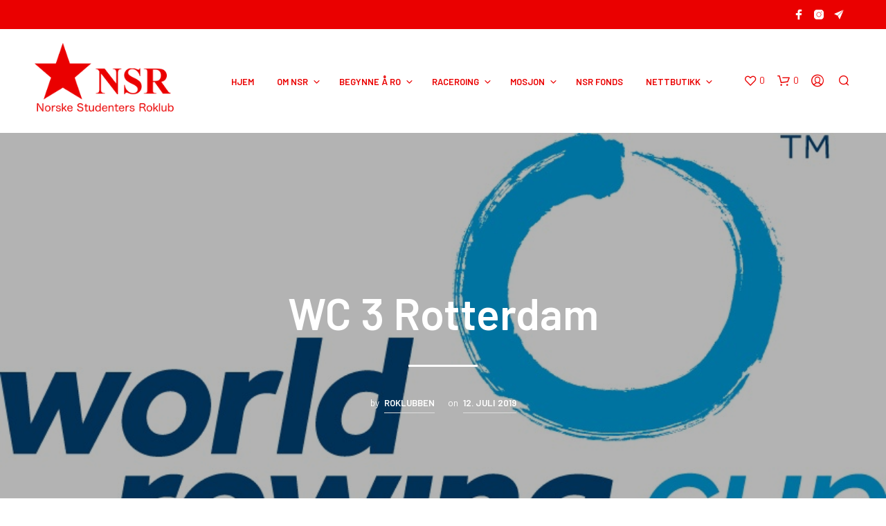

--- FILE ---
content_type: text/css
request_url: https://roklubben.no/wp-content/plugins/booking/css/client.css?ver=9.9
body_size: 9853
content:
/**
 * @version 1.0
 * @package: Booking Calendar
 * @category: Front-End
 * @author wpdevelop
 *
 * @web-site https://wpbookingcalendar.com/
 * @email info@wpbookingcalendar.com 
 * 
 * @modified 2023-11-11
 */
.booking_form * ,
.bk_calendar_frame *{
  /*! -webkit-box-sizing: border-box; */
  /*! -moz-box-sizing: border-box; */
  /*! box-sizing: border-box; */
}
/* Booking form structure   //FixIn: 8.0.1.5  */
.wpbc_booking_form_structure {

}
.wpbc_booking_form_structure .wpbc_structure_calendar {

}
.wpbc_booking_form_structure .wpbc_structure_form {

}
/* form_center - in Free version */
.wpbc_booking_form_structure.wpbc_form_center {         /* FixIn: 8.8.3.10  */
    display:flex;
    flex-flow: column wrap;
    justify-content: space-between;
    align-items: center;
}
.wpbc_booking_form_structure.wpbc_form_center .wpbc_structure_calendar,
.wpbc_booking_form_structure.wpbc_form_center .wpbc_structure_form {
    flex: 1 1 auto;
    margin-bottom: 1em;
}
    /* FixIn: 9.8.12.1  - fix sizing in "booking form  center" template" */
    .wpbc_booking_form_structure.wpbc_form_center .wpbc_structure_calendar,
    .wpbc_booking_form_structure.wpbc_form_center .wpbc_structure_form {
        width: auto;
        width: Min(350px, 100%);
    }
    .wpbc_booking_form_structure.wpbc_form_center .wpdev-form-control-wrap {
        display:flex;
    }
    .wpbc_booking_form_structure.wpbc_form_center .wpbc_times_selector ,
    .wpbc_booking_form_structure.wpbc_form_center .wpbc-form-element-checkbox {
        max-width: 24em;
        justify-content:  flex-start;
    }
@media (max-width: 782px) {
    /*.wpbc_booking_form_structure.wpbc_form_center .wpbc_structure_form,
    .wpbc_booking_form_structure.wpbc_form_center .wpbc_structure_calendar {
        margin:0;
        width: 100%;
    }*/
    .wpbc_booking_form_structure.wpbc_form_center .wpbc_structure_calendar .wpbc_change_over_triangle {
        width:100%;
    }
    .wpbc_booking_form_structure.wpbc_form_center .wpbc_times_selector ,
    .wpbc_booking_form_structure.wpbc_form_center .wpbc-form-element-checkbox {
        max-width: 100%;
    }
}
/* form_dark */
.wpbc_booking_form_structure.wpbc_form_dark .wpbc_structure_form label{
    color:#ddd;
}
.wpbc_booking_form_structure.wpbc_form_dark .wpbc_structure_form input[type="text"],
.wpbc_booking_form_structure.wpbc_form_dark .wpbc_structure_form textarea,
.wpbc_booking_form_structure.wpbc_form_dark .wpbc_structure_form select{
    color:#000;
}
/* form_right //FixIn: 9.6.1.3 */
.wpbc_booking_form_structure.wpbc_form_right {
	width:100%;
    display: flex;
    flex-flow: row wrap;
    align-items: flex-start;
    justify-content: flex-start;
}
.wpbc_booking_form_structure.wpbc_form_right .wpbc_structure_calendar {
    margin-right:20px;
    flex: 1 1 auto;
}
.wpbc_booking_form_structure.wpbc_form_right .wpbc_structure_form {
    /*float:left;*/
    margin-top:-20px;
    flex: 1 1 300px;
}
.wpbc_booking_form_structure.wpbc_form_right .wpbc_structure_form {
    display: flex;
    flex-flow: row wrap;
    justify-content: flex-start;
    align-items: flex-start;
}
/*  FixIn: 9.6.2.6 */
.wpbc_booking_form_structure.wpbc_form_right .wpbc_structure_form  > * {
    margin: 15px 0;
    flex: 0 1 100%;
}
.wpbc_booking_form_structure.wpbc_form_right .wpbc_structure_form  .form-group.wpbc-form-element-rangetime,
.wpbc_booking_form_structure.wpbc_form_right .wpbc_structure_form  .form-group.wpbc-form-element-textarea,
.wpbc_booking_form_structure.wpbc_form_right .wpbc_structure_form  .form-group:last-child{
    flex: 1 1 auto;
    width:100%;
}
.wpbc_booking_form_structure.wpbc_form_right .wpbc_structure_form  .form-group.wpbc-form-element-textarea textarea{
    width:90%;
}
/* form footer */
.wpbc_booking_form_footer {
	clear:both;
	width:100%;
}
/*
.wpbc_booking_form_structure.wpbc_wizard .wpbc-form-header-section{
    padding: 0.8em 1em;
    font-weight: 400;
    font-size: 0.9em;
    font-style: italic;
    background: #f9f9f9;
    box-shadow: none;
}
.wpbc_booking_form_structure.wpbc_wizard .wpbc-form-btn-section {
    padding:20px 0;
}
.wpbc_booking_form_structure.wpbc_wizard .wpbc-form-btn-section .wpbc_wizard_btn{

}
.wpbc_booking_form_structure.wpbc_wizard .wpbc_structure_calendar,
.wpbc_booking_form_structure.wpbc_wizard .wpbc_structure_form,
.wpbc_booking_form_structure.wpbc_wizard .wpbc_structure_submit {
    display: block;
}
*/
/* Booking form General structure */
form.booking_form {
    text-align: left;
}
.booking_form .booking_form_div {
    margin-left: auto;
    margin-right: auto;
}
.booking_form .form-group {
    margin:15px 0px;
}
/* -- Booking resource selection ------------------------------------------------------------------------------------ */
.resource_selection_div{
    margin:40px 0;
}
.resource_selection_div select{
    margin:0 1em;
}
/* TEXT, SELECT, TEXTAREA *****************************************************/
.booking_form_div textarea,
.booking_form_div input[type="text"],
.booking_form_div select {
    border-color: #DFDFDF;
    -moz-border-radius: 4px;
    -webkit-border-radius: 4px;
    border-radius: 4px;
    border-style: solid;
    border-width: 1px;
    vertical-align: baseline;
}
/*.resource_selection_div select,                                                       !* FixIn: 7.2.0.2 *!*/
/*.booking_form_div select,                                                       !* FixIn: 7.2.0.2 *!*/
/*.booking_form_div textarea,*/
/*.booking_form_div input[type="text"] {*/
/*    box-sizing: content-box;*/
/*    -mox-box-sizing: content-box;*/
/*    -webkit-box-sizing: content-box;*/
/*    height:28px;*/
/*    padding:2px 8px;    */
/*}*/
/* Height */
/*.booking_form_div textarea,  */
/*.booking_form_div select[multiple], */
/*.booking_form_div select[size]{*/
/*    height:auto;*/
/*}*/

/* Width */

/*
.booking_form .form-group .controls select,
.booking_form select,
.booking_form textarea,
.booking_form input[type="text"]{
    width:250px;
}
 */

/* Time inputs at the form */
.booking_form input.wpdev-validates-as-time {
    width: 50px;
}
.booking_form input[type="button"],
.booking_form input[type="submit"] {
    width:auto;
    vertical-align: middle;
}
/* Checkbox, Radio */
.booking_form .wpdev-checkbox .wpdev-list-item,
.booking_form .wpdev-radio    .wpdev-list-item{
    padding: 0 0.5em 0 0;
    vertical-align: bottom;
}
.booking_form .wpdev-checkbox .wpdev-list-item input[type="checkbox"],
.booking_form .wpdev-radio    .wpdev-list-item input[type="checkbox"] {
    margin: 0;
    padding: 0;
    vertical-align: baseline;
}
.booking_form .wpdev-checkbox .wpdev-list-item input[type="radio"],
.booking_form .wpdev-radio    .wpdev-list-item input[type="radio"] {
    margin: 1px 0 0;
    padding: 0;
    vertical-align: middle;
}
/* Inline element in a row  2023-11-17   //FixIn: 9.8.8.1  */
.wpbc_container_booking_form .wpbc__field .wpbc_row_inline  .wpdev-list-item input[type="radio"]{
    vertical-align: baseline;
}

/* FixIn: 9.6.2.5 */
.booking_form input[type="text"]:focus,
.booking_form input[type="password"]:focus,
.booking_form input[type="color"]:focus,
.booking_form input[type="date"]:focus,
.booking_form input[type="datetime"]:focus,
.booking_form input[type="datetime-local"]:focus,
.booking_form input[type="email"]:focus,
.booking_form input[type="month"]:focus,
.booking_form input[type="number"]:focus,
.booking_form input[type="search"]:focus,
.booking_form input[type="tel"]:focus,
.booking_form input[type="time"]:focus,
.booking_form input[type="url"]:focus,
.booking_form input[type="week"]:focus,
.booking_form input[type="checkbox"]:focus,
.booking_form input[type="radio"]:focus,
.booking_form select:focus,
.booking_form textarea:focus{
    box-shadow: 0 0 2px #2d7eff;
    /*! border: 2px solid #567cb8; */
    outline: none;
    border-color: #567cb8;
}
.booking_form label.wpdev-list-item-label,
.booking_form label.wpdev-list-item-label:hover {
    display: inline;
    cursor: pointer;
    vertical-align: middle;
    font-weight: 400;
}
/* Disabled option in selectbox */
.booking_form_div select option.booked,
.booking_form_div select option:disabled{
   color:#ddd;
}
/* Visitors selection -  small selectboxes */
.booking_form_div select.col-md-1 {
    float: none;
    padding: 2px 8px;
    min-width: 4em;
}

/* Booking Form Buttons *******************************************************/
.wpbc-payment-form .btn,
.wpbc-payment-form .button,
.booking_form_div .btn,
.booking_form_div .button,
.booking_form_div .submit,
.booking_form_div .button-secondary {
    -moz-background-clip: border;
    -moz-background-inline-policy: continuous;
    -moz-background-origin: padding;
    background: #f7f7f7 none repeat scroll 0 0;
    border-color: #ccc;
    box-shadow: 0 1px 0 #eee;
    color: #555;
    vertical-align: top;
    white-space: normal;
}
.booking_form_div .submit,
.booking_form_div .button,
.booking_form_div .button-primary,
.booking_form_div .button-secondary,
.booking_form_div .button-highlighted,
.booking_form_div #postcustomstuff .submit input {
    -moz-border-radius: 11px;
    -webkit-border-radius: 11px;
    -moz-box-sizing: content-box;
    border-style: solid;
    border-width: 1px;
    cursor: pointer;
    font-size: 11px !important;
    line-height: 16px;
    padding: 2px 8px;
    text-decoration: none;
    font-weight: 600;
    margin: 10px 0px;
    float: right;
}
/* Fix Overwrite issue by theme */
.booking_form_div input.btn-primary:hover {
    background: #0044CC !important;
}
/* Pointer */
.booking_form_div input[type="button"]:hover,
.wpbc-payment-form input[type="button"]:hover {
    cursor: pointer !important;
}
/* not allowed if disabled */
.booking_form_div input[type="button"]:disabled:hover,
.wpbc-payment-form input[type="button"]:disabled:hover {
    cursor: not-allowed !important;
}

/* CAPTCHA ********************************************************************/
.wpbc_text_captcha_container{
    display: flex;
    flex-flow: row wrap;
    justify-content: flex-start;
    align-items: flex-start;
}
.wpbc_container_booking_form .booking_form_div img.captcha_img {
    vertical-align: middle;
    box-shadow: none;
    margin-left: 1em;
    align-self: center;
}
.wpbc_container_booking_form .booking_form_div .captachinput {
    width: 120px;
    flex: 0 1 12em;
    margin: 0;
}

/* Widget container */
.widget_wpdev_booking {
    width:100%;
    float:left;
    margin:5px 0px;
}
.widget_wpdev_booking .booking_form input[type="radio"],
.widget_wpdev_booking .booking_form input[type="checkbox"] {
    width:auto;
}

/* Each field in the booking form has this wrap */
.wpdev-form-control-wrap{
    display: inline-flex;
    flex-flow: row wrap;
    justify-content: flex-start;
    align-items: center;
    width: auto;
    margin: 0.25em 0;
}
@media (max-width: 782px) {
    .wpdev-form-control-wrap {
        display: flex;
        width: 100%;
    }
    .wpdev-form-control-wrap.wpbc_wrap_checkbox {
        display: inline-flex;
        width: auto;  /* Otherwise incorrectly showing checkboxes on new line:  "Fee: [checkbox fee '']" */
    }
}
/* Wrap  of options in checkboxes / radio  buttons*/
.wpdev-form-control-wrap .wpdev-list-item {
    display: inline-flex;
    flex-flow: row wrap;
    justify-content: flex-start;
    align-items: center;
    height: auto;
}
    /* For checkboxes Aligning correctly. */
    .wpbc_wrap_checkbox.wpdev-form-control-wrap .wpdev-list-item {
        flex-flow: row nowrap;
    }
    .wpbc_container_booking_form .wpbc__row .wpbc_row_inline .wpbc_wrap_checkbox.wpdev-form-control-wrap .wpdev-list-item label,            /* //FixIn: 9.8.8.1 */
    .wpbc_container_booking_form .wpbc__row .wpbc_row_inline .wpbc_wrap_checkbox.wpdev-form-control-wrap .wpdev-list-item label:hover,      /* //FixIn: 9.8.8.1 */
    .wpbc_wrap_checkbox.wpdev-form-control-wrap .wpdev-list-item label,
    .wpbc_wrap_checkbox.wpdev-form-control-wrap .wpdev-list-item label:hover{
        display: inline-block;
    }
    .wpbc_wrap_checkbox.wpdev-form-control-wrap .wpdev-list-item label *{
        vertical-align: baseline;
    }
.wpdev-form-control-wrap .wpdev-list-item > * {
    margin: auto;
}
.wpdev-form-control-wrap.wpbc_wrap_checkbox .wpdev-list-item > *,
.wpdev-form-control-wrap.wpbc_wrap_checkbox .wpdev-list-item > *:hover {
    margin: auto;
    display: inline-block;
}
/* = Old Messages =================================================================================================== */
/* Under calendar */
.widget_wpdev_booking .booking_form .wpdev-help-message.wpdev-element-message {
    font-size: 0.85em;
    margin: 10px 4px 4px !important;
}
/* Under fields */
.widget_wpdev_booking .booking_form .wpdev-form-control-wrap .wpdev-help-message {
    font-size: 0.85em;
    margin: 2px 8px 2px 0 !important;
}
/* Messages in Ajax request after making booking  *****************************/
.submiting_content {
    border: 1px solid #5C5;
    font-size: 15px;
    font-weight: 600;
    height: 45px;
    margin: 15px auto;
    padding: 15px 10px;
    text-align: center;

    width: 80%;
    line-height: 1.5em;
    padding: 10px 10% 14px !important;
}
/* Error Message    FixIn: 8.7.11.10  */
.wpdevelop .alert-danger{
    background-image: none;
    background-color: #fff;
    border-radius: 0 2px 2px 0;
    border-width:1px;
    border-left:4px solid #c23b3b;
}
/* Warning Messages  //FixIn: 9.6.2.4    */
.wpdev-help-message.alert.alert-warning,
.wpdev-help-message .alert.alert-warning {
    color: #916c34;

    background: #fff;
    box-shadow: 0 0px 3px #e0e0e0;
    border: 1px solid #ded1bc;
    border-left: 3px solid #e09118;
    border-radius: 2px;

    margin: 2px 2px 2px 0px;
    padding: 0.5em 1em;

    vertical-align: top;
    font-size: 0.9rem;
    /*line-height: 2.55em;*/
    /*font-size:12px;*/
    line-height: 1.4rem;
    opacity: 1;
}

.booking_form .wpdev-checkbox .wpdev-help-message.alert.alert-warning {
    line-height: inherit !important;
}
.wpdev-help-message.wpdev-element-message {
    padding :5px 5px 4px;
    margin: 10px 2px;
    vertical-align: middle;
    display:inline-block;
}
/* Thank you Messages   //FixIn: 9.6.2.3 */
.submiting_content.wpdev-help-message.alert.alert-warning.alert-success {
  border: 1px solid #d5d5d5;
  border-left: 5px solid #88b706;
  background: #fff;
  box-shadow: 0 1px 10px #ddd;
  color: #707070;
  padding: 11px 10px !important;
  margin: auto;
  height: auto;
  font-size: 1.1em;
  font-weight: 600;
  line-height: 2em !important;
  width: 94%;
}
.form_bk_messages {
    display: none;
    float: left;
    font-size: 14px;
    font-weight: 600;
    border: 1px solid #9DA;
    padding: 3px 10px;
    margin: 2px 5px;
    background: #FEF9ED;
    color: #555;
    margin: 15px auto;
    padding: 5px 10px;
    text-align: center;
    width: 100%;
    clear: both;
}

/* ================================================================================================================== */
/*  New Messages Style  --------------------------------------------------------------------------------------------- */
/* ================================================================================================================== */
/* Messages near form fields - left / right side  ------------------------------------------------------------------- */
.wpbc_front_end__message_container_right,
.wpbc_front_end__message_container_left {
    display: inline-flex;
    flex-flow: row wrap;
    justify-content: flex-start;
    align-items: center;
    margin: 10px 1em;
}
.wpbc_front_end__message_container_right .wpbc_front_end__message,
.wpbc_front_end__message_container_left .wpbc_front_end__message{
    flex: 0 1 auto;
    margin: 0;
    line-height: 1.8em;
    border-radius: 2px;
}
/* Do not display icons in messages near fields */
.wpbc_front_end__message_container_right .wpbc_front_end__message .menu_icon,
.wpbc_front_end__message_container_left .wpbc_front_end__message .menu_icon{
    display:none;
}
.wpbc_front_end__message_container_right .wpbc_front_end__message.wpbc_fe_message_warning,
.wpbc_front_end__message_container_left .wpbc_front_end__message.wpbc_fe_message_warning {
    border-color: #ded1bc;
    border-left-color: #e09118;
    color: #916c34;
    text-shadow: 0 1px 0 rgba(255, 255, 255, 0.2);
}
.wpbc_front_end__message_container_right .wpbc_front_end__message.wpbc_fe_message_error,
.wpbc_front_end__message_container_left .wpbc_front_end__message.wpbc_fe_message_error {
    border-color: #dca7a7;
    border-left-color: #c23b3b;
    color: #a94442;
    text-shadow: 0 1px 0 rgba(255, 255, 255, 0.2);
}
/* Full row messages ------------------------------------------------------------------------------------------------ */
.wpbc_front_end__message {
    background: #ffffff;
    border-left: 4px solid #fff;
                                /*box-shadow: 0 1px 1px 0 rgba(192, 192, 192, 0.55);*/
    margin: 10px 0;
    padding: 1px 12px;
    line-height: 2.5em;
    text-align:left;
    border-top: 1px solid #d7d7d7;
    border-right: 1px solid #d7d7d7;
        border-bottom: 1px solid #d7d7d7;
        box-shadow: inset 0 1px 0 rgba(255, 255, 255, 0.25), 0 1px 2px rgba(0, 0, 0, 0.05);
}
/* Icon */
.wpbc_front_end__message i.menu_icon {
    margin: 0 0.5em 0 0;
}
/* Standard messages - where LEFT border has different color */
.wpbc_front_end__message.wpbc_fe_message_info {
    border-left-color: #00a0d2;
}
.wpbc_front_end__message.wpbc_fe_message_success {
    border-left-color: #46b450;
}
.wpbc_front_end__message.wpbc_fe_message_warning {
    border-left-color: #e09118;
}
.wpbc_front_end__message.wpbc_fe_message_error {
    border-left-color: #c23b3b;
}
/* Alt messages - where border also has different color */
                    .wpbc_front_end__message.wpbc_fe_message_info i.menu_icon { color: #0084ad; }
.wpbc_fe_message_alt.wpbc_front_end__message.wpbc_fe_message_info {
    border: 2px solid #00a0d2;
    background: #fff;
    border-left: 4px solid #00a0d2;
    box-shadow: 0 0 4px #cfcfcf;
}
                    .wpbc_front_end__message.wpbc_fe_message_success i.menu_icon { color: #00810b; }
.wpbc_fe_message_alt.wpbc_front_end__message.wpbc_fe_message_success {
    border: 2px solid #00950d;
    background: #fff;
    border-left: 4px solid #00950d;
    box-shadow: 0 0 4px #cfcfcf;
}
                    .wpbc_front_end__message.wpbc_fe_message_warning i.menu_icon { color: #c17400; }
.wpbc_fe_message_alt.wpbc_front_end__message.wpbc_fe_message_warning {
    border: 2px solid #c17400;
    background: #fff;
    border-left: 4px solid #e09118;
    box-shadow: 0 0 4px #cfcfcf;
}
                    .wpbc_front_end__message.wpbc_fe_message_error i.menu_icon { color: #af5050; }
.wpbc_fe_message_alt.wpbc_front_end__message.wpbc_fe_message_error {
    border: 2px solid #af5050;
    background: #fff;
    border-left: 4px solid #af5050;
    box-shadow: 0 0 4px #cfcfcf;
}
/* ================================================================================================================== */

/* Booked Times Title in tooltip */
.wpbc_booked_times_word {
    font-weight: 600;
}
/* Garbage */
.booking_form_garbage {
    display:none;
}
/* Help block */
.wpdevelop .booking_form .help-block {
    margin-bottom: 0;
    margin-top: 0;
}
/* Admin bar count */
#wp-admin-bar-booking_options a span#booking-count {
    background: none repeat scroll 0 0 #EEE;
    border-radius: 10px 10px 10px 10px;
    color: #333;
    display: inline;
    font-size: 10px;
    font-weight: 600;
    padding: 2px 5px;
    text-shadow: none;
}
#wp-admin-bar-booking_options a:hover span#booking-count {
    background: none repeat scroll 0 0 #FFF;
    color: #000;
}

/* Pop Over Styles ************************************************************/
.wpdevelop.popover {
  background: none repeat scroll 0 0 transparent;
  border: medium none;
  box-shadow: none;
  width: auto !important;
  z-index: 2147483647 !important;

}
.wpdevelop.popover.top .arrow {
    border-top: 5px solid rgba(140, 140, 140, 0.8) !important;
}
.wpdevelop.popover.bottom .arrow {
    border-bottom: 5px solid rgba(140, 140, 140, 0.8) !important;
}
.wpdevelop.popover.left .arrow {
    border-left: 5px solid rgba(140, 140, 140, 0.8) !important;
}
.wpdevelop.popover.right .arrow {
    border-right: 5px solid rgba(140, 140, 140, 0.8) !important;
}
.wpdevelop .popover-inner {
    background: none repeat scroll 0 0 rgba(140, 140, 140, 0.8);
    border-radius: 6px 6px 6px 6px;
    box-shadow: 0 3px 7px rgba(0, 0, 0, 0.3);
    overflow: hidden;
    padding: 3px;
    width: 150px;
    color: #111;
}
.wpdevelop .popover-inner .popover-title {
    background-color: #FFF;
    border-bottom: 0px solid #EEE;
    border-radius: 3px 3px 0 0;
    line-height: 1;
    padding: 0px; /*9px 15px;*/
    font-size: 13px;
}
.wpdevelop .popover-inner .popover-content {
    background-clip: padding-box;
    background-color: #FFF;
    border-radius: 0 0 3px 3px;
    padding: 14px;
}
.wpdevelop .popover-content,
.wpdevelop .popover-content p,
.wpdevelop .popover-content ul,
.wpdevelop .popover-content ol {
    color: #111;
}

/*  In Calendar Tooltip   ***********************************************/
.wpbc_calendar_tooltip_booking_details {
    font-weight:normal !important;
    font-size:11px !important;
}
/*  Rotate Icons  for Loading   ***********************************************/
.wpbc_animation_pause {
    animation-play-state: paused !important;
}
.wpbc_icn_autorenew::before,
.wpbc_spin {
  -webkit-animation: spin 2s infinite linear;
  -moz-animation: spin 2s infinite linear;
  -o-animation: spin 2s infinite linear;
  animation: spin 2s infinite linear;
}
@-moz-keyframes spin {
  0% {
    -moz-transform: rotate(0deg);
  }
  100% {
    -moz-transform: rotate(359deg);
  }
}
@-webkit-keyframes spin {
  0% {
    -webkit-transform: rotate(0deg);
  }
  100% {
    -webkit-transform: rotate(359deg);
  }
}
@-o-keyframes spin {
  0% {
    -o-transform: rotate(0deg);
  }
  100% {
    -o-transform: rotate(359deg);
  }
}
@keyframes spin {
  0% {
    -webkit-transform: rotate(0deg);
    transform: rotate(0deg);
  }
  100% {
    -webkit-transform: rotate(359deg);
    transform: rotate(359deg);
  }
}
.wpbc_rotate-90 {
  filter: progid:DXImageTransform.Microsoft.BasicImage(rotation=1);
  -webkit-transform: rotate(90deg);
  -moz-transform: rotate(90deg);
  -ms-transform: rotate(90deg);
  -o-transform: rotate(90deg);
  transform: rotate(90deg);
}
.wpbc_rotate-180 {
  filter: progid:DXImageTransform.Microsoft.BasicImage(rotation=2);
  -webkit-transform: rotate(180deg);
  -moz-transform: rotate(180deg);
  -ms-transform: rotate(180deg);
  -o-transform: rotate(180deg);
  transform: rotate(180deg);
}
.wpbc_rotate-270 {
  filter: progid:DXImageTransform.Microsoft.BasicImage(rotation=3);
  -webkit-transform: rotate(270deg);
  -moz-transform: rotate(270deg);
  -ms-transform: rotate(270deg);
  -o-transform: rotate(270deg);
  transform: rotate(270deg);
}
.wpbc_flip-horizontal {
  filter: progid:DXImageTransform.Microsoft.BasicImage(rotation=0, mirror=1);
  -webkit-transform: scale(-1, 1);
  -moz-transform: scale(-1, 1);
  -ms-transform: scale(-1, 1);
  -o-transform: scale(-1, 1);
  transform: scale(-1, 1);
}
.wpbc_flip-vertical {
  filter: progid:DXImageTransform.Microsoft.BasicImage(rotation=2, mirror=1);
  -webkit-transform: scale(1, -1);
  -moz-transform: scale(1, -1);
  -ms-transform: scale(1, -1);
  -o-transform: scale(1, -1);
  transform: scale(1, -1);
}

/* Mobile *********************************************************************/
@media (max-width: 782px) {
    .wpdevelop input[type="text"],
    .wpdevelop select{
        font-size: 1.1em;
        height: 36px;                                                           /* FixIn: 7.2.0.2 */
        padding: 4px 8px;
    }
    /*  //FixIn: 8.0.1.5 */
	.wpbc_booking_form_structure.wpbc_form_right,
	.wpbc_booking_form_structure.wpbc_form_right .wpbc_structure_calendar,
	.wpbc_booking_form_structure.wpbc_form_right .wpbc_structure_form {
		width: 100%;
		float: none;
		margin-right: 0px;
	}
}

/* Booking form CSS for more clear showing hints //FixIn: 8.7.3.5 */
.booking_form .form-hints-dev {
    margin:1em 0;
    border-bottom: 1px solid #eee;
}
.booking_form .form-hints-dev .dates-hints-dev {
    padding: 2px 4px;
    font-size: 85%;
    color:#c7254e;
    background-color:#f9f2f4;
    border-radius: 2px;
}

/* ================================================================================================================== */
/*  ==  DEPRECATED  SECTION  ==                                                                                       */
/* ================================================================================================================== */
/* Different Forms  S T R U C T U R E   *******************************************************************************/
/* Booking Form - 2 columns width times   //FixIn: 9.5.5.3 */
                .wpbc_row {
                    display: flex;
                    flex-flow: row wrap;
                    justify-content: flex-start;
                    align-items: flex-start;
                    margin-top: 1em;
                }
                .wpbc_col {
                    flex: 0 1 1px;
                    margin-right: 4.1em;
                }
                .wpbc_col.wpbc_cal {
                    flex: 1 1 50%;
                    margin:1em 0;
                }
                @media (max-width: 782px) {
                    .wpbc_col {
                        flex: 0 1 auto;
                        margin-right: 0;
                        min-width: 100%;
                    }
                }
                .wpbc_col.wpbc_times {
                    flex: 1 1 50%;
                    margin: 1em 0;
                }
                .wpbc_col.wpbc_cal > *,
                .wpbc_col.wpbc_times > * {
                    width:93%;
                }
/* Booking Form - 2 columns   //FixIn: 8.7.7.15 */
                .wpbc_form_columns {
                    width: 99%;
                    margin-top:1em;
                }
                .wpbc_form_columns .wpbc_form_row {
                    display: flex;
                    flex-flow: row wrap;
                    justify-content: space-between;
                }
                .wpbc_form_columns .wpbc_form_field {
                    flex: 1 1 14em;

                    display: flex;
                    flex-flow: row wrap;
                    justify-content: flex-start;
                    align-items: flex-start;
                    align-content: flex-start;
                    padding: 0 3% 0 0;
                    margin: 0.7em 0;
                }
                .wpbc_form_field.wpbc_cal_field {
                    display: block;
                }
                .wpbc_form_field.wpbc_cal_field > * {
                    max-width:95%;
                }
                    .wpbc_form_field.wpbc_cal_field .bk_calendar_frame {
                        margin:-0.75em 0 0;
                    }
                @media (max-width: 782px) {
                    .wpbc_form_columns .wpbc_form_field {
                        flex: 1 1 100%
                    }
                }
                .wpbc_form_columns .wpbc_form_field label,
                .wpbc_form_columns .wpbc_form_field label:hover {
                    flex: 0 1 auto;
                    margin-right: 2em;
                    display: flex;
                    flex-flow: column nowrap;
                    justify-content: center;
                    font-weight: 600;
                    /*width: 200px;*/
                    /*margin-top: 1em;*/
                }
                .wpbc_form_columns .wpbc_form_field .wpdev-form-control-wrap {
                    width: 100%;
                }
                .booking_form .wpbc_form_columns .form-group .controls select,
                .booking_form .wpbc_form_columns select,
                .booking_form .wpbc_form_columns input[type="text"] {
                    width: 95%;
                }
                .booking_form .wpbc_form_columns textarea {
                    width: 98%;
                }
/* Different Forms */
/* Booking Form - 3 columns   //FixIn: 8.8.2.6 */
.wpbc_form_columns_general .wpbc_form_row_general {
    display: flex;
    flex-flow: row wrap;
    justify-content: space-between;
}
.wpbc_form_columns_general .wpbc_form_field_general{
    flex: 0 1 0;
    display: flex;
    flex-flow: row wrap;
    justify-content: flex-start;
    align-items: baseline;
    padding: 0 2% 0 0;
}
.wpbc_form_columns_general .wpbc_form_field_general:nth-child(1){
    min-width: 341px;
    flex: 0 1 auto;
}
@media (max-width: 782px) {
    .wpbc_change_over_triangle {
        width:100%;
    }
    .wpbc_form_columns_general .wpbc_form_field_general:nth-child(1),
    .wpbc_form_columns_general .wpbc_form_field_general:nth-child(2){
        min-width: 100%;
        flex: 1 1 auto;
        margin-bottom: 2em;
    }
}
.wpbc_form_columns_general .wpbc_form_field_general:nth-child(2){
    flex: 1 1 0;
    padding: 0;
    /*margin-top: -2.5em;*/
}
.wpbc_debug {
    float: left;
    margin-right: 2em;
}
.wpbc_debug:last-of-type{
    float:none;
}


/* ================================================================================================================== */
/* == Version: 9.8 ==                                                                                                 */
/* ================================================================================================================== */

/**
 * .wpbc_form_columns   ->  erased
 * .wpbc_form_row       -> .wpbc__row
 * .wpbc_form_field     -> .wpbc__field
 * .wpbc_cal_field      -> .wpbc__cal
 * ?
 * .wpbc_times          -> .wpbc__times
 * .wpbc_col            -> .wpbc__field
 * ?? wpbc_form_row_general
 */
/* ------------------------------------------------------------------------------------------------------------------ */
/* == Templates  of  Booking Forms  -  R O W S  ==                                                                                 */
/* ------------------------------------------------------------------------------------------------------------------ */
    .wpbc_container_booking_form .bk_calendar_frame,
    .wpbc_container_booking_form .block_hints {
        margin-bottom: 5px;
    }
    .wpbc_container_booking_form .wpbc_calendar_wraper {
        margin-bottom: 10px;
    }
    /*@media (max-width: 782px) {*/
    /*@media (max-width: 400px) {*/
    /*    .wpbc_container_booking_form .bk_calendar_frame {*/
    /*        width: 100% !important;*/
    /*        max-width: 100% !important;*/
    /*    }*/
    /*}*/
    .wpbc_container_booking_form {
        width: 99%;
        margin-top:1em;
    }
    .wpbc_container_booking_form .wpbc__row {
        display: flex;
        flex-flow: row wrap;
        justify-content: space-between;
        width:100%;
    }
    .wpbc_container_booking_form .wpbc__field:not(.wpbc__cal) {
        flex: 1 1 14em;
        display: flex;
        flex-flow: row wrap;
        justify-content: flex-start;
        align-items: flex-start;
        align-content: flex-start;
        padding: 0 3% 0 0;
        margin: 0.7em 0;
    }
    .wpbc_container_booking_form .wpbc__field:first-child{
        padding-left:0;
    }
    .wpbc_container_booking_form .wpbc__field:last-child{
        padding-right:0;
    }
    .wpbc_container_booking_form .wpbc__field .wpbc_calendar_wraper {
        width:100%;
    }
    @media (max-width: 782px) {
        .wpbc_container_booking_form .wpbc__field:not(.wpbc__cal) {
            flex: 1 1 100%;
            padding: 0;
        }
    }
    .wpbc_container_booking_form .wpbc__spacer{
        flex:0 1 auto;
        padding:0;
        margin: 0;
    }
    .wpbc__field.wpbc__cal {
        /*! display: block; */
    }
    .wpbc__field.wpbc__cal > * {
        max-width:100%;
    }
    .wpbc__field .bk_calendar_frame {
        margin-top: calc(0.25em + 8px);
    }
    .wpbc__field.wpbc__cal .bk_calendar_frame {
        margin:-0.75em 0 0;
    }
    .wpbc_container_booking_form .wpbc__field label,
    .wpbc_container_booking_form .wpbc__field label:hover {
        flex: 0 1 auto;
        margin-right: 2em;
        display: flex;
        flex-flow: column nowrap;
        justify-content: center;
        font-weight: 600;
    }
    .wpbc_container_booking_form .wpbc__field .wpdev-form-control-wrap {
        width: 100%;
    }
    .wpbc_container_booking_form .wpbc__field .form-group .controls select,
    .wpbc_container_booking_form .wpbc__field select,
    .wpbc_container_booking_form .wpbc__field input[type="text"] {
        width: 100%;
    }
    .wpbc_container_booking_form .wpbc__field textarea,
    .wpbc_container_booking_form textarea {
        width: 100%;
    }
    /* Inline element in a row  2023-11-17   //FixIn: 9.8.8.1  */
    .wpbc_row_inline {
        display: flex;
        flex-flow: row wrap;
        justify-content: flex-start;
        align-items: flex-start;
        flex: 1 1 auto;
    }
    .wpbc_container_booking_form .wpbc__row .wpbc_row_inline label {
        flex-flow: row wrap;
        justify-content: flex-start;
        align-items: center;
    }
    .wpbc_container_booking_form .wpbc__row .wpbc_row_inline       .wpdev-form-control-wrap,
    .wpbc_container_booking_form .wpbc__row .wpbc_row_inline label .wpdev-form-control-wrap {
        width: auto;
        margin: 0 5px;
    }
/* ------------------------------------------------------------------------------------------------------------------ */
/* == Calendar Next to Form ==                                                                                        */
/* ------------------------------------------------------------------------------------------------------------------ */
.wpbc_sections {
    display: flex;
    flex-flow: row wrap;
    justify-content: flex-start;
    align-items: flex-start;
    align-content: flex-start;
}
.wpbc_section_50 {
    flex: 1 1 48%;
    margin-bottom: 2em;
}
.wpbc_section_spacer {
    flex: 1 1 2%;
}
.wpbc_section_100 {
    flex: 0 1 96%;
    display: flex;
    flex-flow: row wrap;
    justify-content: flex-start;
    align-items: flex-start;
    margin-bottom: 1em;
}
    .wpbc_section_100 span,
    .wpbc_section_100 p,
    .wpbc_section_100 .wpdev-form-control-wrap {
        flex: 1 1 100%;
    }
    .wpbc_section_100 .wpdev-form-control-wrap {
         display:flex;
    }
    .wpbc_container_booking_form .wpbc_section_100 textarea {
        flex: 1 1 100%;
    }
/* ------------------------------------------------------------------------------------------------------------------ */
/* ==  Booking Form Fields  Size  ==                                                                                  */
/* ------------------------------------------------------------------------------------------------------------------ */
.wpbc_container_booking_form p{
    padding: 0.25em 0;
}
/* == W i d t h == */
.wpbc_container_booking_form select,
.wpbc_container_booking_form input[type="text"],
.wpbc_container_booking_form textarea{
    max-width: 100%;
    max-width: Min(30em, 100%);
    width: 340px;
}
/* In case we use columns,  then max width 100% */
.wpbc_container_booking_form .wpbc__field select,
.wpbc_container_booking_form .wpbc__field input[type="text"],
.wpbc_container_booking_form .wpbc__field textarea {
    max-width: 100%;
}
/* Exception  for Booking Calendar Free (CENTER and Next  to  Calendar forms)*/
/* FixIn: 9.8.13.3
.wpbc_container_booking_form :is(.wpbc_form_center, .wpbc_form_right) textarea,
.wpbc_container_booking_form :is(.wpbc_form_center, .wpbc_form_right) select,
*/
.wpbc_container_booking_form :is(.wpbc_form_center, .wpbc_form_right) input[type="text"]{
    width: Min(340px, 100%);
}
.wpbc_container_booking_form :is(.wpbc_form_center, .wpbc_form_right) textarea,
.wpbc_container_booking_form :is(.wpbc_form_center, .wpbc_form_right) select {
    min-width: Min(340px, 100%);
    width: 340px;
}
.wpbc_container.wpbc_container_booking_form textarea[cols*="0"],
.wpbc_container.wpbc_container_booking_form textarea[cols*="1"],
.wpbc_container.wpbc_container_booking_form textarea[cols*="2"],
.wpbc_container.wpbc_container_booking_form textarea[cols*="3"],
.wpbc_container.wpbc_container_booking_form textarea[cols*="4"],
.wpbc_container.wpbc_container_booking_form textarea[cols*="5"],
.wpbc_container.wpbc_container_booking_form textarea[cols*="6"],
.wpbc_container.wpbc_container_booking_form textarea[cols*="7"],
.wpbc_container.wpbc_container_booking_form textarea[cols*="8"],
.wpbc_container.wpbc_container_booking_form textarea[cols*="9"]{
   width:auto;
}
/* == H e i g h t == */
.resource_selection_div select,
.wpbc_container.wpbc_container_booking_form select,
.wpbc_container.wpbc_container_booking_form input[type="text"],
.wpbc_container.wpbc_container_booking_form textarea {
    height:auto;
    font-size: 1rem;
    line-height: 2.4em;
    padding: 0 0.5em;
}
.resource_selection_div select,
.wpbc_container.wpbc_container_booking_form select{
    height: 2.4em;
}
.wpbc_container.wpbc_container_booking_form select[multiple],
.wpbc_container.wpbc_container_booking_form select[size]{
    min-height: 2.4em;
    height: auto;
}
.resource_selection_div select option,
.wpbc_container.wpbc_container_booking_form select option{
    line-height: 2.4em;
    padding: 0.5em 0.5em;
    outline: none;
}
.wpbc_container.wpbc_container_booking_form textarea{
    height:9.7em;
}
.wpbc_container.wpbc_container_booking_form textarea[rows*="0"],
.wpbc_container.wpbc_container_booking_form textarea[rows*="1"],
.wpbc_container.wpbc_container_booking_form textarea[rows*="2"],
.wpbc_container.wpbc_container_booking_form textarea[rows*="3"],
.wpbc_container.wpbc_container_booking_form textarea[rows*="4"],
.wpbc_container.wpbc_container_booking_form textarea[rows*="5"],
.wpbc_container.wpbc_container_booking_form textarea[rows*="6"],
.wpbc_container.wpbc_container_booking_form textarea[rows*="7"],
.wpbc_container.wpbc_container_booking_form textarea[rows*="8"],
.wpbc_container.wpbc_container_booking_form textarea[rows*="9"]{
   height: auto;
}

/* == L O A D E R =================================================================================================== */

/* == Blur calendar == */
.wpbc_calendar_blur_small{
    filter: blur(0.7px);
    pointer-events: none;
    user-select: none;
}
.wpbc_calendar_blur{
    filter: blur(1.2px);
    pointer-events: none;
    user-select: none;
}
.wpbc_spins_loader_wrapper {
    position: absolute;
    top: 50%;
    left: 50%;
    width: 1px;
    height: 1px;
    z-index: 1000;
}

/* == Loader Standard == */
.wpbc_spins_loader {
    display: block;
    position: relative;
    left: 50%;
    top: 50%;
    width: 70px;
    height: 70px;
    margin: -35px 0 0 -35px;
    border-radius: 50%;
    border: 2px solid transparent;
    border-top-color: #2d6281;
    -webkit-animation: wpbc_spin_r 2s linear infinite;      /* Chrome, Opera 15+, Safari 5+ */
    animation: wpbc_spin_r 2s linear infinite;              /* Chrome, Firefox 16+, IE 10+, Opera */
}
.wpbc_spins_loader:before {
    content: "";
    position: absolute;
    top: 5px;
    left: 5px;
    right: 5px;
    bottom: 5px;
    border-radius: 50%;
    border: 2px solid transparent;
    border-top-color: #73983c;
    -webkit-animation: wpbc_spin_r 3s linear infinite;      /* Chrome, Opera 15+, Safari 5+ */
      animation: wpbc_spin_r 3s linear infinite;            /* Chrome, Firefox 16+, IE 10+, Opera */
}
.wpbc_spins_loader:after {
    content: "";
    position: absolute;
    top: 15px;
    left: 15px;
    right: 15px;
    bottom: 15px;
    border-radius: 50%;
    border: 2px solid transparent;
    border-top-color: #af2e2e;
    -webkit-animation: wpbc_spin_r 1.5s linear infinite;    /* Chrome, Opera 15+, Safari 5+ */
      animation: wpbc_spin_r 1.5s linear infinite;          /* Chrome, Firefox 16+, IE 10+, Opera */
}

/* == Loader mini == */
.wpbc_spins_loader_mini {
    display: block;
    position: relative;
    left: 50%;
    top: 50%;
    width: 30px;
    height: 30px;
    margin: -15px 0 0 -15px;
    border-radius: 50%;
    border: 2px solid transparent;
    border-top-color: #2d6281;
    -webkit-animation: wpbc_spin_r 1.1s linear infinite;    /* Chrome, Opera 15+, Safari 5+ */
    animation: wpbc_spin_r 1.1s linear infinite;            /* Chrome, Firefox 16+, IE 10+, Opera */
}
.wpbc_spins_loader_mini:before {
    content: "";
    position: absolute;
    top: 2px;
    left: 2px;
    right: 2px;
    bottom: 2px;
    border-radius: 50%;
    border: 2px solid transparent;
    border-top-color: #73983c;
    -webkit-animation: wpbc_spin_r 1.75s linear infinite;   /* Chrome, Opera 15+, Safari 5+ */
    animation: wpbc_spin_r 1.75s linear infinite;           /* Chrome, Firefox 16+, IE 10+, Opera */
}
.wpbc_spins_loader_mini:after {
     content: "";
    position: absolute;
    top: 6px;
    left: 6px;
    right: 6px;
    bottom: 6px;
    border-radius: 50%;
    border: 2px solid transparent;
    border-top-color: #af2e2e;
    -webkit-animation: wpbc_spin_r 1.85s linear infinite;   /* Chrome, Opera 15+, Safari 5+ */
    animation: wpbc_spin_r 1.85s linear infinite;           /* Chrome, Firefox 16+, IE 10+, Opera */
}

.wpbc_one_spin_loader_mini {
    display: block;
    position: relative;
    left: 50%;
    top: 50%;
    width: 30px;
    height: 30px;
    margin: -15px 0 0 -15px;
    border-radius: 50%;
    border: 2px solid #2d6281;
    border-top-color: transparent !important;
    -webkit-animation: wpbc_spin_r 1.1s linear infinite;    /* Chrome, Opera 15+, Safari 5+ */
    animation: wpbc_spin_r 1.1s linear infinite;            /* Chrome, Firefox 16+, IE 10+, Opera */
}
/* == Spin animation (clockwise and apposite) == */
@-webkit-keyframes wpbc_spin_r {
    0%   {
        -webkit-transform: rotate(0deg);         /* Chrome, Opera 15+, Safari 3.1+ */
        -ms-transform: rotate(0deg);            /* IE 9 */
        transform: rotate(0deg);                /* Firefox 16+, IE 10+, Opera */
    }
    100% {
        -webkit-transform: rotate(360deg);      /* Chrome, Opera 15+, Safari 3.1+ */
        -ms-transform: rotate(360deg);          /* IE 9 */
        transform: rotate(360deg);              /* Firefox 16+, IE 10+, Opera */
    }
}
@keyframes wpbc_spin_r {
    0%   {
        -webkit-transform: rotate(0deg);         /* Chrome, Opera 15+, Safari 3.1+ */
        -ms-transform: rotate(0deg);            /* IE 9 */
        transform: rotate(0deg);                /* Firefox 16+, IE 10+, Opera */
    }
    100% {
        -webkit-transform: rotate(360deg);      /* Chrome, Opera 15+, Safari 3.1+ */
        -ms-transform: rotate(360deg);          /* IE 9 */
        transform: rotate(360deg);              /* Firefox 16+, IE 10+, Opera */
    }
}

@-webkit-keyframes wpbc_spin_l {
    100%   {
        -webkit-transform: rotate(0deg);        /* Chrome, Opera 15+, Safari 3.1+ */
        -ms-transform: rotate(0deg);            /* IE 9 */
        transform: rotate(0deg);                /* Firefox 16+, IE 10+, Opera */
    }
    0% {
        -webkit-transform: rotate(-360deg);     /* Chrome, Opera 15+, Safari 3.1+ */
        -ms-transform: rotate(-360deg);         /* IE 9 */
        transform: rotate(-360deg);             /* Firefox 16+, IE 10+, Opera */
    }
}
@keyframes wpbc_spin_l {
    0%   {
        -webkit-transform: rotate(0deg);        /* Chrome, Opera 15+, Safari 3.1+ */
        -ms-transform: rotate(0deg);            /* IE 9 */
        transform: rotate(0deg);                /* Firefox 16+, IE 10+, Opera */
    }
    100% {
        -webkit-transform: rotate(-360deg);     /* Chrome, Opera 15+, Safari 3.1+ */
        -ms-transform: rotate(-360deg);         /* IE 9 */
        transform: rotate(-360deg);             /* Firefox 16+, IE 10+, Opera */
    }
}

/* ================================================================================================================== */
/* == THANK_YOU - SECTION ==                                                                                          */
/* ================================================================================================================== */
.wpbc_ty_hide{
    display: none !important;
}
.wpbc_after_booking_thank_you_section{
    display: flex;
    flex-flow:column wrap;
    justify-content: flex-start;
    align-items: flex-start;
    max-width: 65rem;
    margin: auto;
}
.wpbc_after_booking_thank_you_section * {
    text-shadow: none;
}
/* Thank you - message */
.wpbc_after_booking_thank_you_section .wpbc_ty__message {
    flex: 1 1 auto;
    padding: 0;
    margin: 30px 0 10px;
    font-size: 20px;
    font-weight: 400;
}
/* Thank you - Container with  shadow */
.wpbc_after_booking_thank_you_section .wpbc_ty__container,
.wpbc_after_booking_thank_you_section .wpbc_ty__container * {
    color: #444;
}
.wpbc_after_booking_thank_you_section .wpbc_ty__container {
    flex: 1 1 100%;

    display: flex;
    flex-flow:column wrap;
    justify-content: flex-start;
    align-items: flex-start;

    /*! box-shadow: 0 1px 10px #ddd; */
    /*! box-shadow: 0 0px 3px #e0e0e0; */
    box-shadow: rgba(0, 0, 0, 0.05) 0px 2px 6px 0px;
    /*! border: 1px solid #d5d5d5; */
    border: 1px solid rgb(204, 204, 204);
    /*! border-left: 5px solid #88b706; */

    border-radius: 2px;
    background: #FFF;
    color: #707070;

    padding: 10px 15px;
    box-sizing: border-box;
    margin: auto;

    font-size: 1rem;
    font-weight: 400;
    line-height: 2.2em;
    text-align: left;

    max-width: 100%;
    width: 100%;
}
/* Header with  booking ID */
.wpbc_after_booking_thank_you_section .wpbc_ty__container .wpbc_ty__header{
    flex: 1 1 100%;

    border-left: 5px solid #88b706;
    padding: 5px 20px;
    font-size: 18px;
    width: 100%;
    margin-left: -10px;
    line-height: 36px;
    font-weight: 400;
}
/* Confirmation content,  like booking details and resource description */
.wpbc_after_booking_thank_you_section .wpbc_ty__container .wpbc_ty__content{
    flex: 1 1 100%;
    margin-top: 10px;
    width: 100%;
    display: flex;
    flex-flow:row wrap;
    justify-content: space-between;
    align-items: flex-start;
    word-break: normal;
    hyphens: none;
}
/* Content  section with  100% column */
.wpbc_after_booking_thank_you_section .wpbc_ty__container .wpbc_ty__content .wpbc_ty__content_text{
    flex: 1 1 100%;
    word-break: break-word;
    padding:10px 0px;
    border-top: 1px solid #efefef;
}
    /* 2 columns */
    .wpbc_after_booking_thank_you_section .wpbc_ty__container .wpbc_ty__content .wpbc_ty__content_text.wpbc_cols_2{
        /*flex: 0 1 48%;*/
        flex: 1 1 22em;
        width: 48%;
        margin-right: 1%;
    }
    @media (max-width: 670px) {
        .wpbc_after_booking_thank_you_section .wpbc_ty__container .wpbc_ty__content .wpbc_ty__content_text.wpbc_cols_2{
            flex: 1 1 100%;
        }
    }
/* Header of the section,  like "Personal information"  |  'Booking details' */
.wpbc_after_booking_thank_you_section .wpbc_ty__container .wpbc_ty__content .wpbc_ty__content_text .wpbc_ty__section_header{
    font-size: 18px;
    line-height: 2em;
}
/* H4 header in section  */
.wpbc_after_booking_thank_you_section .wpbc_ty__container .wpbc_ty__content .wpbc_ty__content_text h4{
    font-size: 18px;
    line-height: 1.8em;
}
/* Dates section */
.wpbc_after_booking_thank_you_section .wpbc_ty__container .wpbc_ty__content .wpbc_ty__content_text .wpbc_ty__section_text_dates{

}
/* Times section */
.wpbc_after_booking_thank_you_section .wpbc_ty__container .wpbc_ty__content .wpbc_ty__content_text .wpbc_ty__section_text_times{

}
/* Costs section */
.wpbc_after_booking_thank_you_section .wpbc_ty__container .wpbc_ty__content .wpbc_ty__content_text .wpbc_ty__section_text_costs{
    text-align: right;
    padding: 0 2em;
}

    /* Discount coupon code in cost hint - align vertically  with  smaller font */
    span[class^='booking_hint'], span[class*=' booking_hint']{
        display: inline-flex;
        flex-flow: row wrap;
        justify-content: flex-start;
        align-items: center;
        vertical-align: baseline;
    }
        .coupon_description_wrapper{
            font-size: 0.7em;
            font-weight: 400;
            margin-left: 0.8em;
        }
        .wpbc_after_booking_thank_you_section .coupon_description_wrapper {
            font-size: 1em;
        }

/* Gateways Section ***************************************************************************************************/
.wpbc_after_booking_thank_you_section .wpbc_ty__container .wpbc_ty__content .wpbc_ty__content_text.wpbc_ty__content_gateways{
    flex: 1 1 100%;
    display: flex;
    flex-flow:row wrap;
    justify-content: center;
            justify-content: space-around;
    align-items: flex-start;
    border-top: 0 solid #efefef;
}


/* ================================================================================================================== */
/* == Payment Gateway ==                                                                                              */
/* ================================================================================================================== */
.wpbc_ty__content_gateways .wpbc_ty__gateway {
    flex: 1 1 100%;
            flex: 1 1 100%;
    margin-bottom: 1em;
            margin: 0 5px 1em;
    display: flex;
    flex-flow: row wrap;
    justify-content: flex-start;
    align-items: flex-start;
}
.wpbc_ty__content_gateways .wpbc_ty__gateway.wpbc_col_auto_width{
        /*max-width: 286px;*/
        flex: 1 1 auto;
            flex: 0 1 auto;
}
.wpbc_ty__content_gateways .wpbc_ty__gateway .wpbc-payment-form {
        /*flex:1 1 100%;*/
        /*max-width: 95%;*/
        flex:0 1 auto;
        min-width: 260px;

    display:flex;
    flex-flow:row wrap;
    justify-content: flex-start;
    align-items: flex-start;
}
.wpbc_ty__content_gateways .wpbc_ty__gateway  .wpbc-payment-form form{
    flex:1 1 100%;
    display:flex;
    flex-flow:column wrap;
    justify-content: flex-start;
    align-items: center;
}
.wpbc_ty__content_gateways .wpbc_ty__gateway  .wpbc-payment-form .wpbc_button_gw{
    flex:1 1 100%;
    display:flex;
    flex-flow:column wrap;
    justify-content: flex-start;
    align-items: center;
    width: 100%;
}
.wpbc_paypal_fee{
        font-size: 0.68em;
        vertical-align: text-top;
        line-height: 1em;
        margin: 7px 0px;
}
/* ================================================================================================================== */
/* == Buttons ==                                                                                                      */
/* ================================================================================================================== */
.wpbc_container .wpbc_button_light,
.wpbc_container.wpbc_container_booking_form .wpbc_button_light {
    border: 2px solid #eee;
    box-shadow: 0 5px 10px #eee;
    background: #f9f9f9;
    color: #777;

    border-radius: 0.375rem;
    padding: 0.575rem 2.25rem;
    font-size: clamp(1rem, 1rem + ((1vw - 0.2rem) * 0.208), 1.125rem);
    line-height: 1.2;

    text-decoration: none;
    cursor: pointer;
    outline: none;

    display: flex;
    flex-flow: row wrap;
    justify-content: center;
    align-items: center;
    margin: 0;
}
.wpbc_container .wpbc_button_light:focus,
.wpbc_container.wpbc_container_booking_form .wpbc_button_light:focus,
.wpbc_container .wpbc_button_light:hover,
.wpbc_container.wpbc_container_booking_form .wpbc_button_light:hover
{
    border-radius: 0.375rem;
    padding: 0.575rem 2.25rem;
    font-size: clamp(1rem, 1rem + ((1vw - 0.2rem) * 0.208), 1.125rem);
    line-height: 1.2;

    text-decoration: none;
    cursor: pointer;

    border: 2px solid rgb(77, 145, 205);
    box-shadow: 0 5px 10px #f0f0f8;
    background: rgb(255 255 255);
    color: #5f5f5f;
}
/* ================================================================================================================== */
/* Stripe */
.wpbc_container .wpbc_button_light.wpbc_button_gw.wpbc_button_gw_stripe {
    background: 90% 50% / 80px auto no-repeat url("../inc/assets/stripe.svg"), #fff;
    background-color: rgb(77, 77, 77);
    padding-right: 130px;
    border: 2px solid rgb(77, 77, 77);
    color: #fff;
    /*text-indent:-9999px;*/
    /*background: 50% 50% / 80px auto no-repeat url("../inc/assets/stripe.svg"), #000;*/
    /*min-width: 175px;*/
}
.wpbc_container .wpbc_button_light.wpbc_button_gw.wpbc_button_gw_stripe:focus,
.wpbc_container .wpbc_button_light.wpbc_button_gw.wpbc_button_gw_stripe:hover
{
    border: 2px solid #5f5f5f;
    background-color: #5f5f5f;
}
/* ================================================================================================================== */
/* PayPal Yellow */
.wpbc_container .wpbc_button_light.wpbc_button_gw.wpbc_button_gw_paypal_yellow,
.wpbc_container .wpbc_button_light.wpbc_button_gw.wpbc_button_gw_paypal_silver,
.wpbc_container .wpbc_button_light.wpbc_button_gw.wpbc_button_gw_paypal_white
{
    background: 90% 50% / 30% 50% no-repeat url("../inc/assets/paypal_commerce.svg"), transparent;
    padding-right: 115px;
    background-color: #ffc439 !important;
    border: 2px solid #ffc439 !important;
    color: #2C2E2F;
    box-shadow: none;

    text-indent:-9999px;
    background: 50% 50% / 80px auto no-repeat url("../inc/assets/paypal_commerce.svg"), #ffc439 !important;
    min-width: 175px;
}
.wpbc_container .wpbc_button_light.wpbc_button_gw.wpbc_button_gw_paypal_yellow:focus,
.wpbc_container .wpbc_button_light.wpbc_button_gw.wpbc_button_gw_paypal_yellow:hover,
.wpbc_container .wpbc_button_light.wpbc_button_gw.wpbc_button_gw_paypal_silver:focus,
.wpbc_container .wpbc_button_light.wpbc_button_gw.wpbc_button_gw_paypal_silver:hover,
.wpbc_container .wpbc_button_light.wpbc_button_gw.wpbc_button_gw_paypal_white:focus,
.wpbc_container .wpbc_button_light.wpbc_button_gw.wpbc_button_gw_paypal_white:hover
{
    background-color: #f2ba36;
    border-color: #f2ba36;
    box-shadow: 0 5px 10px #f0f0f8;
    color: #5f5f5f;
}
    /* PayPal Blue */
    .wpbc_container .wpbc_button_light.wpbc_button_gw.wpbc_button_gw_paypal_blue,
    .wpbc_container .wpbc_button_light.wpbc_button_gw.wpbc_button_gw_paypal_black {
        background: 90% 50% / 30% 50% no-repeat url("../inc/assets/paypal_white_full.svg"), transparent;
        padding-right: 115px;
        background-color: #009cde !important;
        border: 2px solid #009cde !important;
        color: #fff;
        box-shadow: none;

        text-indent:-9999px;
        background: 50% 50% / 80px auto no-repeat url("../inc/assets/paypal_white_full.svg"), #009cde !important;
        min-width: 175px;
    }
    .wpbc_container .wpbc_button_light.wpbc_button_gw.wpbc_button_gw_paypal_blue:focus,
    .wpbc_container .wpbc_button_light.wpbc_button_gw.wpbc_button_gw_paypal_blue:hover,
    .wpbc_container .wpbc_button_light.wpbc_button_gw.wpbc_button_gw_paypal_black:focus,
    .wpbc_container .wpbc_button_light.wpbc_button_gw.wpbc_button_gw_paypal_black:hover {
        background-color: #33b0e5;
        border-color: #33b0e5;
        box-shadow: 0 5px 10px #f0f0f8;
        color: #fff;
    }
    /* PayPal Silver (based on Yellow) */
    .wpbc_container .wpbc_button_light.wpbc_button_gw.wpbc_button_gw_paypal_silver {
        background-color: #eee !important;
        border: 2px solid #eee !important;
        background: 50% 50% / 80px auto no-repeat url("../inc/assets/paypal_commerce.svg"), #eee !important;
    }
    .wpbc_container .wpbc_button_light.wpbc_button_gw.wpbc_button_gw_paypal_silver:focus,
    .wpbc_container .wpbc_button_light.wpbc_button_gw.wpbc_button_gw_paypal_silver:hover {
        background-color: #e2e2e2 !important;
        border-color: #e2e2e2 !important;
    }
    /* PayPal White (based on Yellow) */
    .wpbc_container .wpbc_button_light.wpbc_button_gw.wpbc_button_gw_paypal_white {
        background-color: #fff !important;
        border: 1px solid #2C2E2F !important;
        background: 50% 50% / 80px auto no-repeat url("../inc/assets/paypal_commerce.svg"), #fff !important;
    }
    .wpbc_container .wpbc_button_light.wpbc_button_gw.wpbc_button_gw_paypal_white:focus,
    .wpbc_container .wpbc_button_light.wpbc_button_gw.wpbc_button_gw_paypal_white:hover {
        background-color: #fff !important;
        border-color: #2C2E2F !important;
    }
    /* PayPal Block (based on Blue) */
    .wpbc_container .wpbc_button_light.wpbc_button_gw.wpbc_button_gw_paypal_black {
        background-color: #2c2e2f !important;
        border: 2px solid #2c2e2f !important;
        background: 50% 50% / 80px auto no-repeat url("../inc/assets/paypal_white_full.svg"), #2c2e2f !important;
    }
    .wpbc_container .wpbc_button_light.wpbc_button_gw.wpbc_button_gw_paypal_black:focus,
    .wpbc_container .wpbc_button_light.wpbc_button_gw.wpbc_button_gw_paypal_black:hover {
        background-color: #565859 !important;
        border-color: #565859 !important;
    }
/* ================================================================================================================== */
/* == PayPal Standard Checkout Container ==                                                                           */
/* ================================================================================================================== */
.wpbc_ty__content_gateways .wpbc_ty__gateway .wpbc-payment-form.paypal_std_co_div{
    text-align:left;
    clear:both;
}
.wpbc_ty__content_gateways .wpbc_ty__gateway .wpbc-payment-form.paypal_std_co_div .wpbc_paypal_fee{
    text-align:center;
}
.wpbc_ty__content_gateways .wpbc_ty__gateway .wpbc-payment-form.paypal_std_co_div .wpbc_paypal_std_co{
    padding:0 2px;
    flex: 1 1 auto;
}
.wpbc_ty__content_gateways .wpbc_ty__gateway .wpbc-payment-form.paypal_std_co_div .wpbc_paypal_std_co #wpbc_paypal_std_co_button_container{

}
/* ================================================================================================================== */
/* == Dark Theme 1 ==                                                                                                 */
/* ================================================================================================================== */

.wpbc_theme_dark_1 .wpbc_front_end__message{
    border-top: 1px solid rgb(0, 0, 0) !important;
    border-right: 1px solid rgb(0, 0, 0) !important;
    border-bottom: 1px solid rgb(0, 0, 0) !important;
    background: #626262;
    color: #5f5f5f;
    box-shadow: 0 0px 3px #3b3b3b;
    color:#fff !important;
}
/* ================================================================================================================== */
/* == THANK_YOU - SECTION  - Dark Theme 1 ==                                                                                          */
/* ================================================================================================================== */
.wpbc_theme_dark_1 .wpbc_after_booking_thank_you_section .wpbc_ty__message{
    color: #cdcdcd;
}
.wpbc_theme_dark_1 .wpbc_after_booking_thank_you_section .wpbc_ty__container * {
    color: #fff;
}
.wpbc_theme_dark_1 .wpbc_after_booking_thank_you_section .wpbc_ty__container{
    border: 1px solid rgb(0, 0, 0);
    background: #626262;
    color: #5f5f5f;
    box-shadow: 0 0px 3px #3b3b3b;
}
/* Payment Buttons ----------------------------------------------------------- */
.wpbc_theme_dark_1.wpbc_container .wpbc_button_light {
  box-shadow: 0 1px 5px #424242;
  border: 2px solid #525252;
  background: #4d4d4d;
  color: #fff;
}
.wpbc_theme_dark_1.wpbc_container .wpbc_button_light:focus,
.wpbc_theme_dark_1.wpbc_container .wpbc_button_light:hover
{
  box-shadow: 0 1px 5px #424242;
  border: 2px solid #5f5f5f;
  background: #5c5c5c;
  color: #fff;
}
.wpbc_theme_dark_1.wpbc_container .wpbc_button_light.wpbc_button_gw.wpbc_button_gw_paypal_yellow:focus,
.wpbc_theme_dark_1.wpbc_container .wpbc_button_light.wpbc_button_gw.wpbc_button_gw_paypal_yellow:hover
{
    box-shadow: 0 5px 10px #424242;
}
.wpbc_theme_dark_1.wpbc_container .wpbc_button_light.wpbc_button_gw.wpbc_button_gw_stripe:focus,
.wpbc_theme_dark_1.wpbc_container .wpbc_button_light.wpbc_button_gw.wpbc_button_gw_stripe:hover
{
    background-color:#4d4d4d;
    border-color:#4d4d4d;
}
/* Booking form  elements ----------------------------------------------------------- */
.wpbc_theme_dark_1 p,
.wpbc_theme_dark_1 label{
    color: #989898;
}
.wpbc_theme_dark_1.wpbc_container select,
.wpbc_theme_dark_1.wpbc_container textarea,
.wpbc_theme_dark_1.wpbc_container input{
    color:#444;
}
/* ================================================================================================================== */
/* ==  Capacity Hints tooltips  ==                                                                                    */
/* ================================================================================================================== */
.capacity_hint {
    align-self: baseline;
    margin: 0;
}
.capacity_hint .wpbc_chint__full_day_bookings,
.capacity_hint.wpbc_chin_newline {
    flex: 1 1 100%;
    /*margin: 0.5em 0;*/
}
.wpbc_capacity_hint_container {
    display: flex;
    flex-flow:column nowrap;
    justify-content: flex-start;
    align-items: flex-start;
    width:100%;
    font-size:0.8em;
    line-height: 2em;
}
.wpbc_capacity_hint_container .wpbc_chint__datetime_container{
    flex: 1 1 auto;
    display: flex;
    flex-flow:row wrap;
    justify-content: flex-start;
    align-items: flex-start;
    width:100%;
}
    .wpbc_chin_newline .wpbc_capacity_hint_container .wpbc_chint__datetime_container{
        /*margin:0.25em 0;*/
    }
.wpbc_capacity_hint_container .wpbc_chint__datetime_container .wpbc_chint__date_container{
    flex:1 1 100%;
    display: flex;
    flex-flow: row wrap;
    justify-content: flex-start;
    align-items: flex-start;
}
.wpbc_capacity_hint_container .wpbc_chint__datetime_container .wpbc_chint__date_container .wpbc_chint__date{
    font-weight: 600;
    flex: 0 1 auto;
}
.wpbc_capacity_hint_container .wpbc_chint__datetime_container .wpbc_chint__date_container .wpbc_chint__date_divider{
    flex: 1 1 auto;
    display: none;
}
.wpbc_capacity_hint_container .wpbc_chint__datetime_container .wpbc_chint__time_container{
    flex:0 1 auto;
    display: flex;
    flex-flow: row wrap;
    justify-content: flex-start;
    align-items: flex-start;
    margin-right: 1em;
}
.wpbc_capacity_hint_container .wpbc_chint__datetime_container .wpbc_chint__time_container .wpbc_chint__timeslot{

}
.wpbc_capacity_hint_container .wpbc_chint__datetime_container .wpbc_chint__time_container .wpbc_chint__timeslot_divider{

}
.wpbc_capacity_hint_container .wpbc_chint__datetime_container .wpbc_chint__time_container .wpbc_chint__availability{
    font-weight: 600;
    padding-left:0.5em;
}
.wpbc_chint__availability{
   color:#890;
}
.availability_num_0{
    color: #dc3400;
}
.availability_num_1,
.availability_num_2 {
    color: #dc7100;
}
.availability_num_3,
.availability_num_4,
.availability_num_5{
    color: currentColor;
}
.wpbc_selected_timeslot {
    font-weight: 600;
    text-decoration: underline;
    text-decoration-style: dashed;
}
    /* Full day CSS for [capacity_hint] */
    .wpbc_chint__full_day_bookings.wpbc_capacity_hint_container{
        margin: 0;
        line-height: unset;
        font-size: 0.85em;

        flex-flow: row wrap;
    }
    .wpbc_chint__full_day_bookings.wpbc_capacity_hint_container .wpbc_chint__datetime_container {
        flex: 0 1 auto;
        flex-flow: row nowrap;
        width: auto;
    }
    .wpbc_chint__full_day_bookings.wpbc_capacity_hint_container .wpbc_chint__datetime_container .wpbc_chint__date_container {
        flex: 0 1 auto;
        flex-flow: row nowrap;
    }
    .wpbc_chint__full_day_bookings.wpbc_capacity_hint_container .wpbc_chint__datetime_container .wpbc_chint__date_container .wpbc_chint__date_divider {
        flex: 0 1 auto;
        display: block;
    }
    .wpbc_chint__full_day_bookings.wpbc_capacity_hint_container .wpbc_chint__datetime_container .wpbc_chint__time_container .wpbc_chint__timeslot {
        display: none;
    }
    .wpbc_chint__full_day_bookings.wpbc_capacity_hint_container .wpbc_chint__datetime_container .wpbc_chint__time_container .wpbc_chint__timeslot_divider {
        display: none;
    }

--- FILE ---
content_type: application/javascript
request_url: https://roklubben.no/wp-content/themes/shopkeeper/inc/notifications/custom/assets/js/custom-notifications.js?ver=3.5
body_size: 2336
content:
(function( $ ) {

	'use strict';

	function gbt_cn_onElementInserted(containerSelector, selector, childSelector, callback) {
		if ("MutationObserver" in window) {
			var onMutationsObserved = function (mutations) {
				mutations.forEach(function (mutation) {
					if (mutation.addedNodes.length) {
						if ($(mutation.addedNodes).length) {
							var finalSelector = selector;
							var ownElement = $(mutation.addedNodes).filter(selector);
							if (childSelector != '') {
								ownElement = ownElement.find(childSelector);
								finalSelector = selector + ' ' + childSelector;
							}
							ownElement.each(function (index) {
								callback($(this), index + 1, ownElement.length, finalSelector,true);
							});
							if (!ownElement.length) {
								var childElements = $(mutation.addedNodes).find(finalSelector);
								childElements.each(function (index) {
									callback($(this), index + 1, childElements.length, finalSelector,true);
								});
							}
						}
					}
				});
			};

			var target = $(containerSelector)[0];
			var config = {childList: true, subtree: true};
			var MutationObserver = window.MutationObserver || window.WebKitMutationObserver;
			var observer = new MutationObserver(onMutationsObserved);
			observer.observe(target, config);
		}
	}

	function gbt_cn_onAddedToCart(selector, theclass, callback) {
		if ("MutationObserver" in window) {
			var onMutationsObserved = function (mutations) {
				mutations.forEach( function(mutation) {
					if(theclass != "") {
						if ((!mutation.oldValue || !mutation.oldValue.match(theclass) && mutation.oldValue.match('loading'))
							&& mutation.target.classList && mutation.target.classList.contains(theclass)) {
								callback();
						}
					} else {
						if (!mutation.oldValue || mutation.oldValue.match('loading')) {
								callback();
						}
					}
			    });
			};

			var target = selector[0];
			var MutationObserver = window.MutationObserver || window.WebKitMutationObserver;
			var observer = new MutationObserver(onMutationsObserved);
			var config = {attributes: true, attributeOldValue: true, attributeFilter: ['class']};
			observer.observe(target, config);
		}
	}

	var gbt_cn = {
		messages: [],
		open: false,
		init: function () {
			gbt_cn_onElementInserted('body', '.woocommerce-error', 		'', gbt_cn.readNotice);
			gbt_cn_onElementInserted('body', '.woocommerce-message', 	'', gbt_cn.readNotice);
			gbt_cn_onElementInserted('body', '.woocommerce-info', 		'', gbt_cn.readNotice);
			gbt_cn_onElementInserted('body', '.woocommerce-notice', 	'', gbt_cn.readNotice);
			gbt_cn_onElementInserted('body', '.wc-block-components-notice-banner', 	'', gbt_cn.readNotice);

			gbt_cn.checkExistingElements('.woocommerce-error');
			gbt_cn.checkExistingElements('.woocommerce-message');
			gbt_cn.checkExistingElements('.woocommerce-info');
			gbt_cn.checkExistingElements('.woocommerce-notice');
			gbt_cn.checkExistingElements('.wc-block-components-notice-banner');
		},
		checkExistingElements: function (selector) {
			var element = $(selector);
			if (element.length) {
				element.each(function (index) {
					gbt_cn.readNotice($(this), index + 1, element.length, selector,false);
				});
			}
		},
		readNotice: function (element, index, total, selector, dynamic) {
			$(".page-notifications").css( 'top', $('.top-headers-wrapper').outerHeight() + $('#wpadminbar').outerHeight() );
			var noticeType = selector.match(/-(error|message|info|notice|success)/);
			noticeType = !noticeType || !noticeType[1] ? 'success' : noticeType[1];

			if (index <= total) {
				gbt_cn.storeMessage(element, noticeType, dynamic);
			}
			if (index == total) {
				gbt_cn.clearPopupMessages();
				gbt_cn.addMessagesToPopup();
				setTimeout(function(){
					gbt_cn.openPopup(element);
				}, 100);
				setTimeout(function(){
					gbt_cn.messages = [];
				}, 1000);
			}
		},
		clearPopupMessages: function () {
			$('#gbt-custom-notification-notice').find('.gbt-custom-notification-content').empty();
		},
		removeDuplicatedMessages: function () {
			var obj = {};
			for (var i = 0, len = gbt_cn.messages.length; i < len; i++) {
				obj[gbt_cn.messages[i]['message']] = gbt_cn.messages[i];
			}

			gbt_cn.messages = new Array();
			for (var key in obj)
				gbt_cn.messages.push(obj[key]);
		},
		isMessageValid: function (message, dynamic) {
			var ignored_msg = ["<p></p>", "<ul class=\"msg\"></ul>", "<ul></ul>"];
			// Ignored Messages
			var matches = ignored_msg.filter(function (string_check) {
				return message.indexOf(string_check) !== -1;
			});
			if (matches.length > 0) {
				return false;
			}

			return true;
		},
		storeMessage: function (notice, type, dynamic) {
			if (gbt_cn.isMessageValid(notice.html(),dynamic)) {
				gbt_cn.messages.push({message: notice.html(), type: type, dynamic:dynamic});
				gbt_cn.removeDuplicatedMessages();
			}
		},
		getAdditionalIconClass: function (noticeType) {
			var iconClass = "";
			switch (noticeType) {
				case "success":
					iconClass = gbt_cn_info.success_icon_class;
					break;
				case "error":
					iconClass = gbt_cn_info.error_icon_class;
					break;
				case "info":
					iconClass = gbt_cn_info.info_icon_class;
					break;
			}
			if (iconClass == "") {
				iconClass += " " + gbt_cn_info.icon_default_class;
			}
			return iconClass;
		},
		addMessagesToPopup: function (notice) {
			var notification;

			$.each(gbt_cn.messages, function (index, value) {
				var additional_icon_class = gbt_cn.getAdditionalIconClass(value.type);
				var dynamicClass = value.dynamic ? 'gbt-cn-dynamic' : 'gbt-cn-static';

				if(value.message != "") {
					if(value.message.indexOf('product_notification_background') >= 0) { // build notification for added to cart product
						notification = $('#gbt-custom-notification-notice .gbt-custom-notification-content').append("<div class='gbt-custom-notification-notice " + value.type + ' ' + dynamicClass + " '>" + value.message + "</div>");
					} else { // build default notification
						$('#gbt-custom-notification-notice .gbt-custom-notification-content').append("<div class='gbt-custom-notification-notice " + value.type + ' ' + dynamicClass + " '><i class='gbt-custom-notification-notice-icon " + additional_icon_class + "'></i><div class='gbt-custom-notification-message'><div>" + value.message + "</div></div></div>");
					}
				}
			});
		},
		openPopup: function () {
			$('.gbt-custom-notification-notice').addClass('open-notice');

			if( $('.page-notifications').hasClass('slide-out') ) {
				setTimeout(function(){
					$('.gbt-custom-notification-notice').removeClass('open-notice').addClass('close-notice');
				}, 2250);
			}
		}
	};

	document.addEventListener('DOMContentLoaded', function () {
		gbt_cn.init();
		$('body').trigger({
			type: 'gbt_cn',
			obj: gbt_cn
		});

		// Close notification on click
		$(document).on( 'click', '.page-notifications.slide-in .gbt-custom-notification-notice', function(){
			$(this).removeClass('open-notice').addClass('close-notice');
		});

		//  Simple Product - Build and display notification on ajax add to cart
		$('body.gbt_custom_notif.single-product').on('click touchend', '.product.product-type-simple .columns > .product_infos .cart .ajax_add_to_cart', function(e){

			// get product's image
			if( $('body').find('.product_layout_classic').length > 0 ) {
				var imgSrc = $('.woocommerce-product-gallery .woocommerce-product-gallery__wrapper > .woocommerce-product-gallery__image img').attr('src') || "";
			} else {
				var imgSrc = $('.woocommerce-product-gallery__wrapper .product_images .product-image:first-child img').attr('src') || "";
			}

			// get product's title
			var prodTitle = $('.product_title').html() || "";

			gbt_cn_onAddedToCart($(this), 'added', function() {
				$('#content').prepend('<div class="woocommerce-message"><div class="product_notification_wrapper"><div class="product_notification_background"><img src="'+imgSrc+'" alt="Notification Image" /></div><div class="product_notification_text"><div>' + gbt_cn_info.cartButton + '&quot;' + prodTitle + '&quot; ' + gbt_cn_info.addedToCartMessage +'</div></div></div></div>');
			});
		});

		// Archive Page - Build and display notification on ajax add to cart
		$('body').on('click touchend', '.products .ajax_add_to_cart', function(){
			var imgSrc = $(this).parents('.product').find('.product_thumbnail_wrapper img').attr('src') || "";
			var prodTitle = $(this).parents('.product').find('.woocommerce-loop-product__title a').html() || "";

			gbt_cn_onAddedToCart($(this), 'added', function() {
				$('.st-content').prepend('<div class="woocommerce-message"><div class="product_notification_wrapper"><div class="product_notification_background"><img src="'+imgSrc+'" alt="Notification Image" /></div><div class="product_notification_text"><div>' + gbt_cn_info.cartButton + '&quot;' + prodTitle + '&quot; ' + gbt_cn_info.addedToCartMessage +'</div></div></div></div>');
			});
		});

		// Wishlist Page - Build and display notification on add to cart
		$('body.gbt_custom_notif.woocommerce-wishlist').on('click touchend', '.ajax_add_to_cart', function(){
			var imgSrc = $(this).parents('tr').find('.product-thumbnail img').attr('src') || "";
			var prodTitle = $(this).parents('tr').find('.product-name a').html() || "";

			gbt_cn_onAddedToCart($(this), "", function() {
				$('.st-content').prepend('<div class="woocommerce-message"><div class="product_notification_wrapper"><div class="product_notification_background"><img src="'+imgSrc+'" alt="Notification Image" /></div><div class="product_notification_text"><div>' + gbt_cn_info.cartButton + '&quot;' + prodTitle + '&quot; ' + gbt_cn_info.addedToCartMessage +'</div></div></div></div>');
			});
		});
	});

} )( jQuery );
